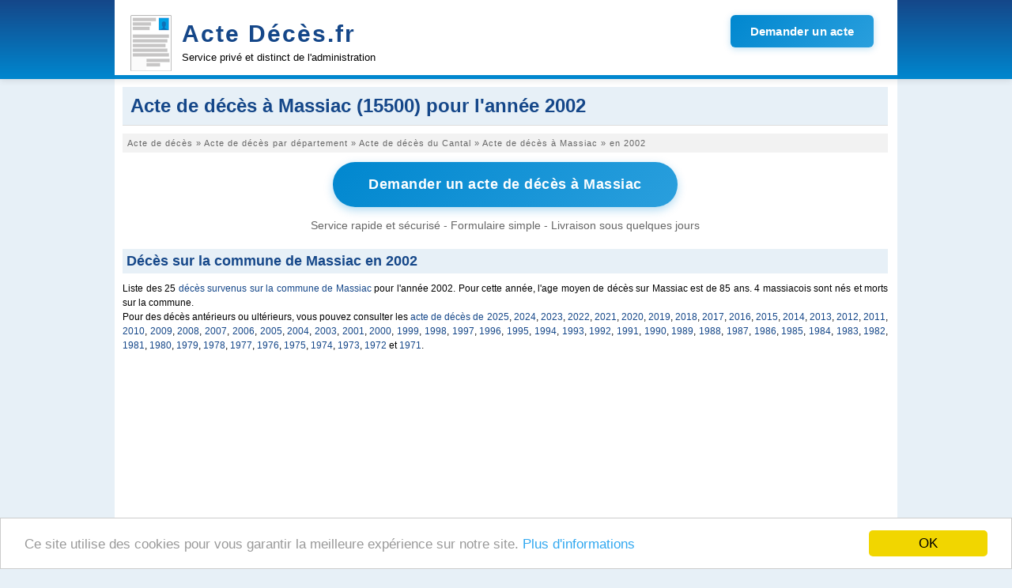

--- FILE ---
content_type: text/html; charset=UTF-8
request_url: https://www.acte-deces.fr/acte-de-deces-massiac-2002
body_size: 4314
content:
<!DOCTYPE html><html lang="fr"><head><meta charset="utf-8"/><title>Acte de décès à Massiac (15500) pour l'année 2002</title><meta name="description" content="Liste des Acte de décèss à Massiac (15500) pour l'année 2002"/><meta name="robots" content="noarchive"/><link rel="icon" type="image/png" href="/img/favicon.png"/><meta name="viewport" content="width=device-width,initial-scale=1"/><link rel="canonical" href="https://www.acte-deces.fr/acte-de-deces-massiac-2002"/><script>(function(i,s,o,g,r,a,m){i['GoogleAnalyticsObject']=r;i[r]=i[r]||function(){(i[r].q=i[r].q||[]).push(arguments)},i[r].l=1*new Date();a=s.createElement(o),m=s.getElementsByTagName(o)[0];a.async=1;a.src=g;m.parentNode.insertBefore(a,m)})(window,document,'script','//www.google-analytics.com/analytics.js','ga');ga('create','UA-122129-32','acte-deces.fr');ga('send','pageview');</script><link rel="stylesheet" href="/css/D20150326.css?v=1.8.0" type="text/css" media="screen and (min-width: 992px)"/><link rel="stylesheet" href="/css/D20150326m.css?v=1.8.0" type="text/css" media="screen and (max-width: 992px)"/><link rel="stylesheet" href="/css/jqueryui.css" type="text/css" media="all"/><link rel="stylesheet" href="/css/acteform.css?v=1.8.0" type="text/css" media="all"/><link rel="stylesheet" href="/css/font-awesome.min.css" type="text/css"/><script type="text/javascript" src="/js/js.js"></script><script type="text/javascript" src="/js/jquery-1.8.3.min.js"></script><script type="text/javascript" src="/js/jquery-ui-1.9.2.custom.min.js"></script><script data-ad-client="ca-pub-9358454219275145" async src="https://pagead2.googlesyndication.com/pagead/js/adsbygoogle.js"></script><script async src='https://www.googletagmanager.com/gtag/js?id=G-PZBQ4P7WN9'></script> <script> window.dataLayer = window.dataLayer || []; function gtag(){dataLayer.push(arguments);} gtag('js', new Date()); gtag('config', 'G-PZBQ4P7WN9'); </script></head><body><header><div id="header_content"><a href="/" id="header_title" title="Demande d'acte de décès">Acte Décès.fr</a>
<div id="header_slogan">Service privé et distinct de l'administration</div>
<div id="header_image">
<a href="https://app.demarches.fr/categories/etat-civil/acte-deces?partner=acte-deces.fr&mobile=true#iformdem" target="_blank" rel="nofollow" class="btn-header-cta">
Demander un acte
</a>
</div></div></header><div id="page"><div id="pagecontent"><div id="contentmax"><h1>Acte de décès à Massiac (15500) pour l'année 2002</h1><nav><ol itemscope itemtype="https://schema.org/BreadcrumbList"><li itemprop="itemListElement" itemscope itemtype="https://schema.org/ListItem"><a itemprop="item"  href="/"><span itemprop="name">Acte de décès</span></a> » <meta itemprop="position" content="1" /></li><li itemprop="itemListElement" itemscope itemtype="https://schema.org/ListItem"><a itemprop="item"  href="/acte-de-deces-ville"><span itemprop="name">Acte de décès par département</span></a> » <meta itemprop="position" content="2" /></li><li itemprop="itemListElement" itemscope itemtype="https://schema.org/ListItem"><a itemprop="item"  href="/acte-de-deces-departement-cantal"><span itemprop="name">Acte de décès du Cantal</span></a> » <meta itemprop="position" content="3" /></li><li itemprop="itemListElement" itemscope itemtype="https://schema.org/ListItem"><a itemprop="item"  href="/acte-de-deces-massiac"><span itemprop="name">Acte de décès à Massiac</span></a> » <meta itemprop="position" content="4" /></li><li itemprop="itemListElement" itemscope itemtype="https://schema.org/ListItem"><span itemprop="name">en 2002</span><meta itemprop="position" content="5" /></li></ol></nav><div class="container_btn_demander">
        <a href="https://app.demarches.fr/categories/etat-civil/acte-deces?com=massiac&amp;partner=acte-deces.fr&amp;mobile=true#iformdem" target="_blank" class="btn-cta-naissance" rel="nofollow">
            Demander un acte de décès à Massiac
        </a>
        <p>
            Service rapide et sécurisé - Formulaire simple - Livraison sous quelques jours
        </p>
    </div><h2>Décès sur la commune de Massiac en 2002</h2><p class="intro">Liste des 25 <a href="/acte-de-deces-massiac">décès survenus sur la commune de Massiac</a> pour l'année 2002. Pour cette année, l'age moyen de décès sur Massiac est de 85 ans. 4 massiacois sont nés et morts sur la commune.<br/>Pour des décès antérieurs ou ultérieurs, vous pouvez consulter les <a href="/acte-de-deces-massiac-2025">acte de décès de 2025</a>, <a href="/acte-de-deces-massiac-2024">2024</a>, <a href="/acte-de-deces-massiac-2023">2023</a>, <a href="/acte-de-deces-massiac-2022">2022</a>, <a href="/acte-de-deces-massiac-2021">2021</a>, <a href="/acte-de-deces-massiac-2020">2020</a>, <a href="/acte-de-deces-massiac-2019">2019</a>, <a href="/acte-de-deces-massiac-2018">2018</a>, <a href="/acte-de-deces-massiac-2017">2017</a>, <a href="/acte-de-deces-massiac-2016">2016</a>, <a href="/acte-de-deces-massiac-2015">2015</a>, <a href="/acte-de-deces-massiac-2014">2014</a>, <a href="/acte-de-deces-massiac-2013">2013</a>, <a href="/acte-de-deces-massiac-2012">2012</a>, <a href="/acte-de-deces-massiac-2011">2011</a>, <a href="/acte-de-deces-massiac-2010">2010</a>, <a href="/acte-de-deces-massiac-2009">2009</a>, <a href="/acte-de-deces-massiac-2008">2008</a>, <a href="/acte-de-deces-massiac-2007">2007</a>, <a href="/acte-de-deces-massiac-2006">2006</a>, <a href="/acte-de-deces-massiac-2005">2005</a>, <a href="/acte-de-deces-massiac-2004">2004</a>, <a href="/acte-de-deces-massiac-2003">2003</a>, <a href="/acte-de-deces-massiac-2001">2001</a>, <a href="/acte-de-deces-massiac-2000">2000</a>, <a href="/acte-de-deces-massiac-1999">1999</a>, <a href="/acte-de-deces-massiac-1998">1998</a>, <a href="/acte-de-deces-massiac-1997">1997</a>, <a href="/acte-de-deces-massiac-1996">1996</a>, <a href="/acte-de-deces-massiac-1995">1995</a>, <a href="/acte-de-deces-massiac-1994">1994</a>, <a href="/acte-de-deces-massiac-1993">1993</a>, <a href="/acte-de-deces-massiac-1992">1992</a>, <a href="/acte-de-deces-massiac-1991">1991</a>, <a href="/acte-de-deces-massiac-1990">1990</a>, <a href="/acte-de-deces-massiac-1989">1989</a>, <a href="/acte-de-deces-massiac-1988">1988</a>, <a href="/acte-de-deces-massiac-1987">1987</a>, <a href="/acte-de-deces-massiac-1986">1986</a>, <a href="/acte-de-deces-massiac-1985">1985</a>, <a href="/acte-de-deces-massiac-1984">1984</a>, <a href="/acte-de-deces-massiac-1983">1983</a>, <a href="/acte-de-deces-massiac-1982">1982</a>, <a href="/acte-de-deces-massiac-1981">1981</a>, <a href="/acte-de-deces-massiac-1980">1980</a>, <a href="/acte-de-deces-massiac-1979">1979</a>, <a href="/acte-de-deces-massiac-1978">1978</a>, <a href="/acte-de-deces-massiac-1977">1977</a>, <a href="/acte-de-deces-massiac-1976">1976</a>, <a href="/acte-de-deces-massiac-1975">1975</a>, <a href="/acte-de-deces-massiac-1974">1974</a>, <a href="/acte-de-deces-massiac-1973">1973</a>, <a href="/acte-de-deces-massiac-1972">1972</a> et  <a href="/acte-de-deces-massiac-1971">1971</a>.</p><div><script async src="https://pagead2.googlesyndication.com/pagead/js/adsbygoogle.js"></script><ins class="adsbygoogle" style="display:block" data-ad-client="ca-pub-9358454219275145" data-ad-slot="2212404299" data-ad-format="auto" data-full-width-responsive="true"></ins><script>(adsbygoogle = window.adsbygoogle || []).push({});</script></div><ul class="ullist"><li>- Leonie MERLE (Leonie Noemie  MERLE) décédée le 12 décembre 2002 à l'age de 89 ans et née à Saint-Jean-Lachalm (43) le 27 septembre 1913. Acte numéro 39</li><li>- Jeanne ANDRE (Jeanne Eugenie Pauline  ANDRE) décédée le 26 novembre 2002 à l'age de 99 ans et née à Lille (59) le 4 avril 1903. Acte numéro 37</li><li>- Armand VAYRON (Armand Jean Marie  VAYRON) décédé le 10 novembre 2002 à l'age de 78 ans et né à Vieillespesse le 16 août 1924. Acte numéro 36</li><li>- Françoise DEVEZE (Françoise Julie Germaine Cecile  DEVEZE) décédée le 7 novembre 2002 à l'age de 92 ans et née sur la même commune le 27 avril 1910. Acte numéro 35</li><li>- Auguste OSTY (Auguste Jean-Baptiste  OSTY) décédé le 29 octobre 2002 à l'age de 77 ans et né à Saint-Alban-sur-Limagnole (48) le 4 décembre 1924. Acte numéro 34</li><li>- Yvonne PASCAL (Yvonne Marie Antoinette  PASCAL) décédée le 14 octobre 2002 à l'age de 95 ans et née à Auriac-l'Église le 28 septembre 1907. Acte numéro 33</li><li>- Felix COURTEUGE (Felix François  COURTEUGE) décédé le 22 septembre 2002 à l'age de 91 ans et né à Blesle (43) le 8 avril 1911. Acte numéro 29</li><li>- Marthe  CHANDELON décédée le 14 septembre 2002 à l'age de 94 ans et née à Vergongheon (43) le 7 octobre 1907. Acte numéro 28</li><li>- Marguerite DELEMASURE (Marguerite Marie Eugène Cecile  DELEMASURE) décédée le 10 septembre 2002 à l'age de 95 ans et née à Tourcoing (59) le 14 novembre 1906. Acte numéro 27</li><li>- Lucien CROZATIER (Lucien François  CROZATIER) décédé le 9 septembre 2002 à l'age de 79 ans et né à Vieillespesse le 23 février 1923. Acte numéro 26</li><li>- Paul FARRAYRE (Paul François Auguste  FARRAYRE) décédé le 30 août 2002 à l'age de 89 ans et né à Saint-Beauzire (43) le 6 juin 1913. Acte numéro 24</li><li>- Olga ROUSSEAU (Olga Hélène  ROUSSEAU) décédée le 28 juillet 2002 à l'age de 88 ans et née à Laval (53) le 15 octobre 1913. Acte numéro 22</li><li>- Berthe DEVULDER (Berthe Madeleine Marie  DEVULDER) décédée le 24 juin 2002 à l'age de 89 ans et née à Grenay (62) le 8 septembre 1912. Acte numéro 20</li><li>- Suzanne  VIDAL décédée le 22 juin 2002 à l'age de 91 ans et née à Ferrières-Saint-Mary le 2 mai 1911. Acte numéro 19</li><li>- Marie BISCARRAT (Marie Angèle Victoria  BISCARRAT) décédée le 11 juin 2002 à l'age de 100 ans et née à Soulages le 25 octobre 1901. Acte numéro 17</li><li>- Marie MALLET (Marie Honorine  MALLET) décédée le 7 juin 2002 à l'age de 87 ans et née à Saint-Poncy le 21 septembre 1914. Acte numéro 16</li><li>- Pascal  JARRIER décédé le 4 juin 2002 à l'age de 40 ans et né à Issoire (63) le 6 janvier 1962. Acte numéro 18</li><li>- André SELOUDE (André Louis  SELOUDE) décédé le 16 mai 2002 à l'age de 97 ans et né sur la même commune le 22 novembre 1904. Acte numéro 15</li><li>- Leontine SANTOIRE (Leontine Dite Leoncie  SANTOIRE) décédée le 28 avril 2002 à l'age de 80 ans et née à Marcenat le 3 décembre 1921. Acte numéro 14</li><li>- Marthe LA TERRISSE (Marthe Olivine  LA TERRISSE) décédée le 17 mars 2002 à l'age de 79 ans et née à Auriac-l'Église le 28 novembre 1922. Acte numéro 13</li><li>- Amelie DELRIEUX (Amelie Marcelline  DELRIEUX) décédée le 15 mars 2002 à l'age de 82 ans et née sur la même commune le 2 novembre 1919. Acte numéro 12</li><li>- Juliette BIGAN (Juliette Madeleine  BIGAN) décédée le 13 mars 2002 à l'age de 91 ans et née à Paris 12e arrondissement le 18 octobre 1910. Acte numéro 11</li><li>- Marie AGUTTE (Marie Louise  AGUTTE) décédée le 3 mars 2002 à l'age de 80 ans et née à Anzat-le-Luguet (63) le 29 mai 1921. Acte numéro 10</li><li>- Jean ROCHE (Jean Marie Jules  ROCHE) décédé le 10 février 2002 à l'age de 80 ans et né à Laurie le 27 mars 1921. Acte numéro 04</li><li>- Clément  DOIGO décédé le 21 janvier 2002 à l'age de 71 ans et né sur la même commune le 6 novembre 1930. Acte numéro 03</li></ul><div><script async src="https://pagead2.googlesyndication.com/pagead/js/adsbygoogle.js"></script><ins class="adsbygoogle" style="display:block" data-ad-client="ca-pub-9358454219275145" data-ad-slot="2212404299" data-ad-format="auto" data-full-width-responsive="true"></ins><script>(adsbygoogle = window.adsbygoogle || []).push({});</script></div><h2>Recherche d'un acte de décès par famille</h2><ul><li class="ul3"><a href="/recherche-deces-famille-merle">Décès famille Merle</a></li><li class="ul3"><a href="/recherche-deces-famille-andre">Décès famille Andre</a></li><li class="ul3"><a href="/recherche-deces-famille-vayron">Décès famille Vayron</a></li><li class="ul3"><a href="/recherche-deces-famille-deveze">Décès famille Deveze</a></li><li class="ul3"><a href="/recherche-deces-famille-osty">Décès famille Osty</a></li><li class="ul3"><a href="/recherche-deces-famille-pascal">Décès famille Pascal</a></li><li class="ul3"><a href="/recherche-deces-famille-courteuge">Décès famille Courteuge</a></li><li class="ul3"><a href="/recherche-deces-famille-chandelon">Décès famille Chandelon</a></li><li class="ul3"><a href="/recherche-deces-famille-delemasure">Décès famille Delemasure</a></li><li class="ul3"><a href="/recherche-deces-famille-crozatier">Décès famille Crozatier</a></li><li class="ul3"><a href="/recherche-deces-famille-farrayre">Décès famille Farrayre</a></li><li class="ul3"><a href="/recherche-deces-famille-rousseau">Décès famille Rousseau</a></li><li class="ul3"><a href="/recherche-deces-famille-devulder">Décès famille Devulder</a></li><li class="ul3"><a href="/recherche-deces-famille-vidal">Décès famille Vidal</a></li><li class="ul3"><a href="/recherche-deces-famille-biscarrat">Décès famille Biscarrat</a></li><li class="ul3"><a href="/recherche-deces-famille-mallet">Décès famille Mallet</a></li><li class="ul3"><a href="/recherche-deces-famille-jarrier">Décès famille Jarrier</a></li><li class="ul3"><a href="/recherche-deces-famille-seloude">Décès famille Seloude</a></li><li class="ul3"><a href="/recherche-deces-famille-santoire">Décès famille Santoire</a></li><li class="ul3"><a href="/recherche-deces-famille-la">Décès famille La</a></li><li class="ul3"><a href="/recherche-deces-famille-terrisse">Décès famille Terrisse</a></li><li class="ul3"><a href="/recherche-deces-famille-delrieux">Décès famille Delrieux</a></li><li class="ul3"><a href="/recherche-deces-famille-bigan">Décès famille Bigan</a></li></ul><div class="clear"></div><h2>Acte de décès dans une commune proche de Massiac</h2><ul class="ul3"><li><a href="/acte-de-deces-bonnac-15">Acte de décès Bonnac</a></li><li><a href="/acte-de-deces-auriac-l-eglise">Acte de décès Auriac-l'Église</a></li><li><a href="/acte-de-deces-molompize">Acte de décès Molompize</a></li></ul><ul class="ul3"><li><a href="/acte-de-deces-saint-mary-le-plain">Acte de décès Saint-Mary-le-Plain</a></li><li><a href="/acte-de-deces-laurie">Acte de décès Laurie</a></li><li><a href="/acte-de-deces-la-chapelle-laurent">Acte de décès La Chapelle-Laurent</a></li></ul><ul class="ul3"><li><a href="/acte-de-deces-charmensac">Acte de décès Charmensac</a></li><li><a href="/acte-de-deces-saint-poncy">Acte de décès Saint-Poncy</a></li><li><a href="/acte-de-deces-leyvaux">Acte de décès Leyvaux</a></li></ul><div class="clear"></div><h2><a href="/acte-de-deces-departement-cantal">Acte de décès dans une commune du département du Cantal</a></h2><ul class="ul3"><li><a href="/acte-de-deces-aurillac">Acte de décès Aurillac</a></li><li><a href="/acte-de-deces-saint-flour-15">Acte de décès Saint-Flour</a></li><li><a href="/acte-de-deces-arpajon-sur-cere">Acte de décès Arpajon-sur-Cère</a></li></ul><ul class="ul3"><li><a href="/acte-de-deces-ytrac">Acte de décès Ytrac</a></li><li><a href="/acte-de-deces-mauriac-15">Acte de décès Mauriac</a></li><li><a href="/acte-de-deces-riom-es-montagnes">Acte de décès Riom-ès-Montagnes</a></li></ul><ul class="ul3"><li><a href="/acte-de-deces-naucelles">Acte de décès Naucelles</a></li><li><a href="/acte-de-deces-maurs">Acte de décès Maurs</a></li><li><a href="/acte-de-deces-jussac">Acte de décès Jussac</a></li></ul><div class="clear"></div></div></div></div><footer><div id="footer_content"><a href="#" onclick="window.location='/contact';return false;">Contact</a> - <a href="#" onclick="window.location='/cgv';return false;">Conditions Générales d'Utilisation</a> - © 2026 acte-deces.fr - <a href="https://www.acte-de-naissance.fr" target="_blank">Acte de naissance</a> - <a href="https://www.acte-de-mariage.fr" target="_blank">Acte de mariage</a></div></footer><script>
window.cookieconsent_options = {"message":"Ce site utilise des cookies pour vous garantir la meilleure expérience sur notre site.","dismiss":"OK","learnMore":"Plus d'informations","link":"/cgv","theme":"light-bottom"};
</script><script type="text/javascript">window._nAdzq=window._nAdzq||[];(function(){window._nAdzq.push(["setIds","d9d7e1e71af699e0"]);var e="https://notifpush.com/scripts/";var t=document.createElement("script");t.type="text/javascript";t.defer=true;t.async=true;t.src=e+"nadz-sdk.js";var s=document.getElementsByTagName("script")[0];s.parentNode.insertBefore(t,s)})();</script><script defer src="https://static.cloudflareinsights.com/beacon.min.js/vcd15cbe7772f49c399c6a5babf22c1241717689176015" integrity="sha512-ZpsOmlRQV6y907TI0dKBHq9Md29nnaEIPlkf84rnaERnq6zvWvPUqr2ft8M1aS28oN72PdrCzSjY4U6VaAw1EQ==" data-cf-beacon='{"version":"2024.11.0","token":"c63d052a459c4b1a8109f73b2b067e04","r":1,"server_timing":{"name":{"cfCacheStatus":true,"cfEdge":true,"cfExtPri":true,"cfL4":true,"cfOrigin":true,"cfSpeedBrain":true},"location_startswith":null}}' crossorigin="anonymous"></script>
</body></html>

--- FILE ---
content_type: text/html; charset=utf-8
request_url: https://www.google.com/recaptcha/api2/aframe
body_size: 264
content:
<!DOCTYPE HTML><html><head><meta http-equiv="content-type" content="text/html; charset=UTF-8"></head><body><script nonce="edXBs3pbLiw082EEOapXcQ">/** Anti-fraud and anti-abuse applications only. See google.com/recaptcha */ try{var clients={'sodar':'https://pagead2.googlesyndication.com/pagead/sodar?'};window.addEventListener("message",function(a){try{if(a.source===window.parent){var b=JSON.parse(a.data);var c=clients[b['id']];if(c){var d=document.createElement('img');d.src=c+b['params']+'&rc='+(localStorage.getItem("rc::a")?sessionStorage.getItem("rc::b"):"");window.document.body.appendChild(d);sessionStorage.setItem("rc::e",parseInt(sessionStorage.getItem("rc::e")||0)+1);localStorage.setItem("rc::h",'1769123399099');}}}catch(b){}});window.parent.postMessage("_grecaptcha_ready", "*");}catch(b){}</script></body></html>